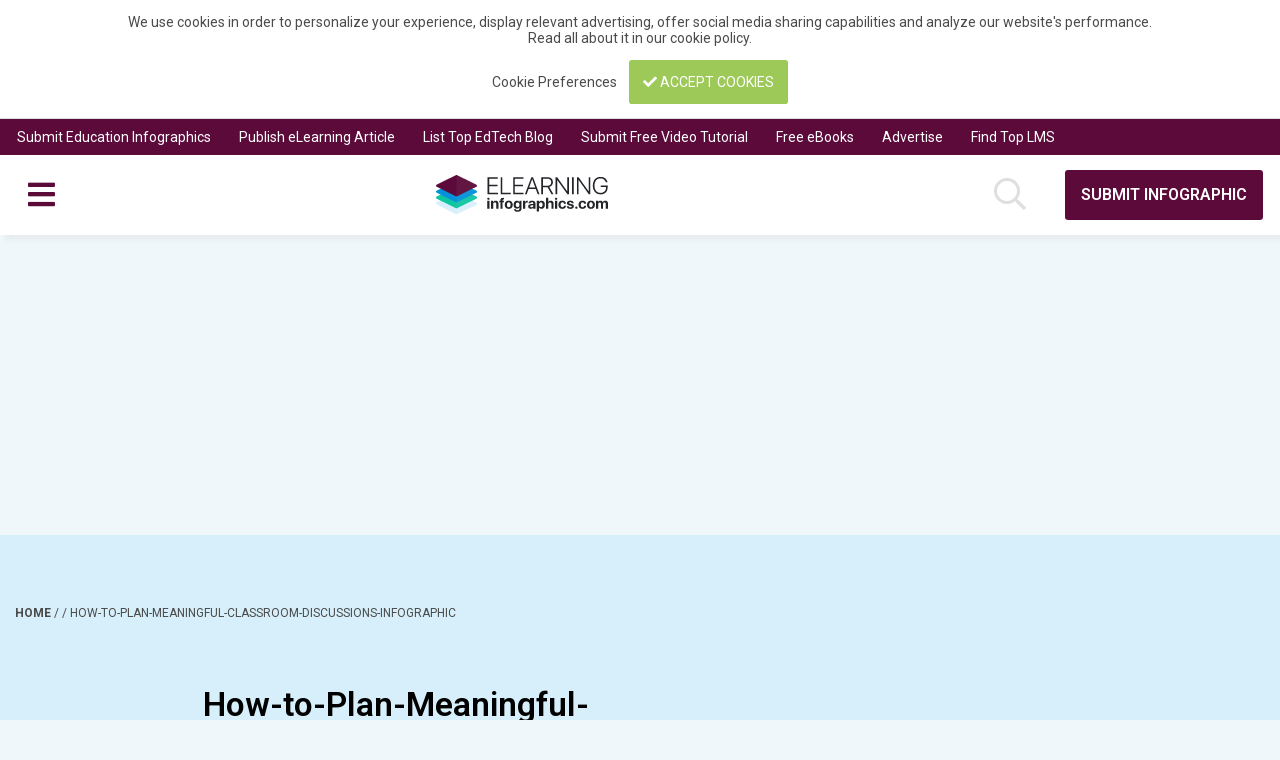

--- FILE ---
content_type: text/html; charset=utf-8
request_url: https://www.google.com/recaptcha/api2/aframe
body_size: 267
content:
<!DOCTYPE HTML><html><head><meta http-equiv="content-type" content="text/html; charset=UTF-8"></head><body><script nonce="j7hcJfmUED36rZE2DbR2eQ">/** Anti-fraud and anti-abuse applications only. See google.com/recaptcha */ try{var clients={'sodar':'https://pagead2.googlesyndication.com/pagead/sodar?'};window.addEventListener("message",function(a){try{if(a.source===window.parent){var b=JSON.parse(a.data);var c=clients[b['id']];if(c){var d=document.createElement('img');d.src=c+b['params']+'&rc='+(localStorage.getItem("rc::a")?sessionStorage.getItem("rc::b"):"");window.document.body.appendChild(d);sessionStorage.setItem("rc::e",parseInt(sessionStorage.getItem("rc::e")||0)+1);localStorage.setItem("rc::h",'1769278420978');}}}catch(b){}});window.parent.postMessage("_grecaptcha_ready", "*");}catch(b){}</script></body></html>